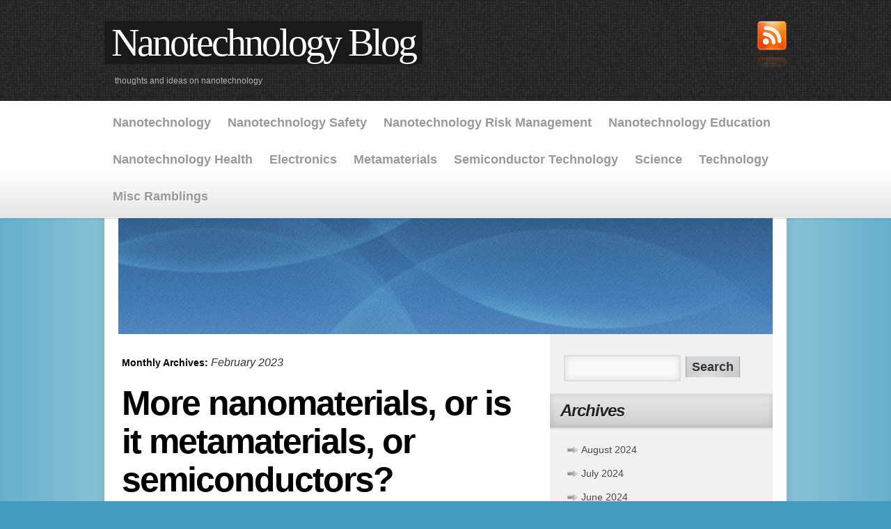

--- FILE ---
content_type: text/html; charset=UTF-8
request_url: http://www.nano-blog.com/?m=202302
body_size: 8498
content:
<!DOCTYPE html>
<html lang="en-US">
<head>
<meta charset="UTF-8" />
<title>February | 2023 | Nanotechnology Blog</title>
<link rel="profile" href="http://gmpg.org/xfn/11" />


<meta name='robots' content='max-image-preview:large' />
<link rel='dns-prefetch' href='//www.nano-blog.com' />
<link rel="alternate" type="application/rss+xml" title="Nanotechnology Blog &raquo; Feed" href="http://www.nano-blog.com/?feed=rss2" />
<link rel="alternate" type="application/rss+xml" title="Nanotechnology Blog &raquo; Comments Feed" href="http://www.nano-blog.com/?feed=comments-rss2" />
<style id='wp-img-auto-sizes-contain-inline-css' type='text/css'>
img:is([sizes=auto i],[sizes^="auto," i]){contain-intrinsic-size:3000px 1500px}
/*# sourceURL=wp-img-auto-sizes-contain-inline-css */
</style>
<link rel='stylesheet' id='absolum_css-css' href='http://www.nano-blog.com/wp-content/themes/absolum/style.css?ver=6.9' type='text/css' media='all' />
<style id='wp-emoji-styles-inline-css' type='text/css'>

	img.wp-smiley, img.emoji {
		display: inline !important;
		border: none !important;
		box-shadow: none !important;
		height: 1em !important;
		width: 1em !important;
		margin: 0 0.07em !important;
		vertical-align: -0.1em !important;
		background: none !important;
		padding: 0 !important;
	}
/*# sourceURL=wp-emoji-styles-inline-css */
</style>
<style id='wp-block-library-inline-css' type='text/css'>
:root{--wp-block-synced-color:#7a00df;--wp-block-synced-color--rgb:122,0,223;--wp-bound-block-color:var(--wp-block-synced-color);--wp-editor-canvas-background:#ddd;--wp-admin-theme-color:#007cba;--wp-admin-theme-color--rgb:0,124,186;--wp-admin-theme-color-darker-10:#006ba1;--wp-admin-theme-color-darker-10--rgb:0,107,160.5;--wp-admin-theme-color-darker-20:#005a87;--wp-admin-theme-color-darker-20--rgb:0,90,135;--wp-admin-border-width-focus:2px}@media (min-resolution:192dpi){:root{--wp-admin-border-width-focus:1.5px}}.wp-element-button{cursor:pointer}:root .has-very-light-gray-background-color{background-color:#eee}:root .has-very-dark-gray-background-color{background-color:#313131}:root .has-very-light-gray-color{color:#eee}:root .has-very-dark-gray-color{color:#313131}:root .has-vivid-green-cyan-to-vivid-cyan-blue-gradient-background{background:linear-gradient(135deg,#00d084,#0693e3)}:root .has-purple-crush-gradient-background{background:linear-gradient(135deg,#34e2e4,#4721fb 50%,#ab1dfe)}:root .has-hazy-dawn-gradient-background{background:linear-gradient(135deg,#faaca8,#dad0ec)}:root .has-subdued-olive-gradient-background{background:linear-gradient(135deg,#fafae1,#67a671)}:root .has-atomic-cream-gradient-background{background:linear-gradient(135deg,#fdd79a,#004a59)}:root .has-nightshade-gradient-background{background:linear-gradient(135deg,#330968,#31cdcf)}:root .has-midnight-gradient-background{background:linear-gradient(135deg,#020381,#2874fc)}:root{--wp--preset--font-size--normal:16px;--wp--preset--font-size--huge:42px}.has-regular-font-size{font-size:1em}.has-larger-font-size{font-size:2.625em}.has-normal-font-size{font-size:var(--wp--preset--font-size--normal)}.has-huge-font-size{font-size:var(--wp--preset--font-size--huge)}.has-text-align-center{text-align:center}.has-text-align-left{text-align:left}.has-text-align-right{text-align:right}.has-fit-text{white-space:nowrap!important}#end-resizable-editor-section{display:none}.aligncenter{clear:both}.items-justified-left{justify-content:flex-start}.items-justified-center{justify-content:center}.items-justified-right{justify-content:flex-end}.items-justified-space-between{justify-content:space-between}.screen-reader-text{border:0;clip-path:inset(50%);height:1px;margin:-1px;overflow:hidden;padding:0;position:absolute;width:1px;word-wrap:normal!important}.screen-reader-text:focus{background-color:#ddd;clip-path:none;color:#444;display:block;font-size:1em;height:auto;left:5px;line-height:normal;padding:15px 23px 14px;text-decoration:none;top:5px;width:auto;z-index:100000}html :where(.has-border-color){border-style:solid}html :where([style*=border-top-color]){border-top-style:solid}html :where([style*=border-right-color]){border-right-style:solid}html :where([style*=border-bottom-color]){border-bottom-style:solid}html :where([style*=border-left-color]){border-left-style:solid}html :where([style*=border-width]){border-style:solid}html :where([style*=border-top-width]){border-top-style:solid}html :where([style*=border-right-width]){border-right-style:solid}html :where([style*=border-bottom-width]){border-bottom-style:solid}html :where([style*=border-left-width]){border-left-style:solid}html :where(img[class*=wp-image-]){height:auto;max-width:100%}:where(figure){margin:0 0 1em}html :where(.is-position-sticky){--wp-admin--admin-bar--position-offset:var(--wp-admin--admin-bar--height,0px)}@media screen and (max-width:600px){html :where(.is-position-sticky){--wp-admin--admin-bar--position-offset:0px}}

/*# sourceURL=wp-block-library-inline-css */
</style><style id='wp-block-paragraph-inline-css' type='text/css'>
.is-small-text{font-size:.875em}.is-regular-text{font-size:1em}.is-large-text{font-size:2.25em}.is-larger-text{font-size:3em}.has-drop-cap:not(:focus):first-letter{float:left;font-size:8.4em;font-style:normal;font-weight:100;line-height:.68;margin:.05em .1em 0 0;text-transform:uppercase}body.rtl .has-drop-cap:not(:focus):first-letter{float:none;margin-left:.1em}p.has-drop-cap.has-background{overflow:hidden}:root :where(p.has-background){padding:1.25em 2.375em}:where(p.has-text-color:not(.has-link-color)) a{color:inherit}p.has-text-align-left[style*="writing-mode:vertical-lr"],p.has-text-align-right[style*="writing-mode:vertical-rl"]{rotate:180deg}
/*# sourceURL=http://www.nano-blog.com/wp-includes/blocks/paragraph/style.min.css */
</style>
<style id='global-styles-inline-css' type='text/css'>
:root{--wp--preset--aspect-ratio--square: 1;--wp--preset--aspect-ratio--4-3: 4/3;--wp--preset--aspect-ratio--3-4: 3/4;--wp--preset--aspect-ratio--3-2: 3/2;--wp--preset--aspect-ratio--2-3: 2/3;--wp--preset--aspect-ratio--16-9: 16/9;--wp--preset--aspect-ratio--9-16: 9/16;--wp--preset--color--black: #000000;--wp--preset--color--cyan-bluish-gray: #abb8c3;--wp--preset--color--white: #ffffff;--wp--preset--color--pale-pink: #f78da7;--wp--preset--color--vivid-red: #cf2e2e;--wp--preset--color--luminous-vivid-orange: #ff6900;--wp--preset--color--luminous-vivid-amber: #fcb900;--wp--preset--color--light-green-cyan: #7bdcb5;--wp--preset--color--vivid-green-cyan: #00d084;--wp--preset--color--pale-cyan-blue: #8ed1fc;--wp--preset--color--vivid-cyan-blue: #0693e3;--wp--preset--color--vivid-purple: #9b51e0;--wp--preset--gradient--vivid-cyan-blue-to-vivid-purple: linear-gradient(135deg,rgb(6,147,227) 0%,rgb(155,81,224) 100%);--wp--preset--gradient--light-green-cyan-to-vivid-green-cyan: linear-gradient(135deg,rgb(122,220,180) 0%,rgb(0,208,130) 100%);--wp--preset--gradient--luminous-vivid-amber-to-luminous-vivid-orange: linear-gradient(135deg,rgb(252,185,0) 0%,rgb(255,105,0) 100%);--wp--preset--gradient--luminous-vivid-orange-to-vivid-red: linear-gradient(135deg,rgb(255,105,0) 0%,rgb(207,46,46) 100%);--wp--preset--gradient--very-light-gray-to-cyan-bluish-gray: linear-gradient(135deg,rgb(238,238,238) 0%,rgb(169,184,195) 100%);--wp--preset--gradient--cool-to-warm-spectrum: linear-gradient(135deg,rgb(74,234,220) 0%,rgb(151,120,209) 20%,rgb(207,42,186) 40%,rgb(238,44,130) 60%,rgb(251,105,98) 80%,rgb(254,248,76) 100%);--wp--preset--gradient--blush-light-purple: linear-gradient(135deg,rgb(255,206,236) 0%,rgb(152,150,240) 100%);--wp--preset--gradient--blush-bordeaux: linear-gradient(135deg,rgb(254,205,165) 0%,rgb(254,45,45) 50%,rgb(107,0,62) 100%);--wp--preset--gradient--luminous-dusk: linear-gradient(135deg,rgb(255,203,112) 0%,rgb(199,81,192) 50%,rgb(65,88,208) 100%);--wp--preset--gradient--pale-ocean: linear-gradient(135deg,rgb(255,245,203) 0%,rgb(182,227,212) 50%,rgb(51,167,181) 100%);--wp--preset--gradient--electric-grass: linear-gradient(135deg,rgb(202,248,128) 0%,rgb(113,206,126) 100%);--wp--preset--gradient--midnight: linear-gradient(135deg,rgb(2,3,129) 0%,rgb(40,116,252) 100%);--wp--preset--font-size--small: 13px;--wp--preset--font-size--medium: 20px;--wp--preset--font-size--large: 36px;--wp--preset--font-size--x-large: 42px;--wp--preset--spacing--20: 0.44rem;--wp--preset--spacing--30: 0.67rem;--wp--preset--spacing--40: 1rem;--wp--preset--spacing--50: 1.5rem;--wp--preset--spacing--60: 2.25rem;--wp--preset--spacing--70: 3.38rem;--wp--preset--spacing--80: 5.06rem;--wp--preset--shadow--natural: 6px 6px 9px rgba(0, 0, 0, 0.2);--wp--preset--shadow--deep: 12px 12px 50px rgba(0, 0, 0, 0.4);--wp--preset--shadow--sharp: 6px 6px 0px rgba(0, 0, 0, 0.2);--wp--preset--shadow--outlined: 6px 6px 0px -3px rgb(255, 255, 255), 6px 6px rgb(0, 0, 0);--wp--preset--shadow--crisp: 6px 6px 0px rgb(0, 0, 0);}:where(.is-layout-flex){gap: 0.5em;}:where(.is-layout-grid){gap: 0.5em;}body .is-layout-flex{display: flex;}.is-layout-flex{flex-wrap: wrap;align-items: center;}.is-layout-flex > :is(*, div){margin: 0;}body .is-layout-grid{display: grid;}.is-layout-grid > :is(*, div){margin: 0;}:where(.wp-block-columns.is-layout-flex){gap: 2em;}:where(.wp-block-columns.is-layout-grid){gap: 2em;}:where(.wp-block-post-template.is-layout-flex){gap: 1.25em;}:where(.wp-block-post-template.is-layout-grid){gap: 1.25em;}.has-black-color{color: var(--wp--preset--color--black) !important;}.has-cyan-bluish-gray-color{color: var(--wp--preset--color--cyan-bluish-gray) !important;}.has-white-color{color: var(--wp--preset--color--white) !important;}.has-pale-pink-color{color: var(--wp--preset--color--pale-pink) !important;}.has-vivid-red-color{color: var(--wp--preset--color--vivid-red) !important;}.has-luminous-vivid-orange-color{color: var(--wp--preset--color--luminous-vivid-orange) !important;}.has-luminous-vivid-amber-color{color: var(--wp--preset--color--luminous-vivid-amber) !important;}.has-light-green-cyan-color{color: var(--wp--preset--color--light-green-cyan) !important;}.has-vivid-green-cyan-color{color: var(--wp--preset--color--vivid-green-cyan) !important;}.has-pale-cyan-blue-color{color: var(--wp--preset--color--pale-cyan-blue) !important;}.has-vivid-cyan-blue-color{color: var(--wp--preset--color--vivid-cyan-blue) !important;}.has-vivid-purple-color{color: var(--wp--preset--color--vivid-purple) !important;}.has-black-background-color{background-color: var(--wp--preset--color--black) !important;}.has-cyan-bluish-gray-background-color{background-color: var(--wp--preset--color--cyan-bluish-gray) !important;}.has-white-background-color{background-color: var(--wp--preset--color--white) !important;}.has-pale-pink-background-color{background-color: var(--wp--preset--color--pale-pink) !important;}.has-vivid-red-background-color{background-color: var(--wp--preset--color--vivid-red) !important;}.has-luminous-vivid-orange-background-color{background-color: var(--wp--preset--color--luminous-vivid-orange) !important;}.has-luminous-vivid-amber-background-color{background-color: var(--wp--preset--color--luminous-vivid-amber) !important;}.has-light-green-cyan-background-color{background-color: var(--wp--preset--color--light-green-cyan) !important;}.has-vivid-green-cyan-background-color{background-color: var(--wp--preset--color--vivid-green-cyan) !important;}.has-pale-cyan-blue-background-color{background-color: var(--wp--preset--color--pale-cyan-blue) !important;}.has-vivid-cyan-blue-background-color{background-color: var(--wp--preset--color--vivid-cyan-blue) !important;}.has-vivid-purple-background-color{background-color: var(--wp--preset--color--vivid-purple) !important;}.has-black-border-color{border-color: var(--wp--preset--color--black) !important;}.has-cyan-bluish-gray-border-color{border-color: var(--wp--preset--color--cyan-bluish-gray) !important;}.has-white-border-color{border-color: var(--wp--preset--color--white) !important;}.has-pale-pink-border-color{border-color: var(--wp--preset--color--pale-pink) !important;}.has-vivid-red-border-color{border-color: var(--wp--preset--color--vivid-red) !important;}.has-luminous-vivid-orange-border-color{border-color: var(--wp--preset--color--luminous-vivid-orange) !important;}.has-luminous-vivid-amber-border-color{border-color: var(--wp--preset--color--luminous-vivid-amber) !important;}.has-light-green-cyan-border-color{border-color: var(--wp--preset--color--light-green-cyan) !important;}.has-vivid-green-cyan-border-color{border-color: var(--wp--preset--color--vivid-green-cyan) !important;}.has-pale-cyan-blue-border-color{border-color: var(--wp--preset--color--pale-cyan-blue) !important;}.has-vivid-cyan-blue-border-color{border-color: var(--wp--preset--color--vivid-cyan-blue) !important;}.has-vivid-purple-border-color{border-color: var(--wp--preset--color--vivid-purple) !important;}.has-vivid-cyan-blue-to-vivid-purple-gradient-background{background: var(--wp--preset--gradient--vivid-cyan-blue-to-vivid-purple) !important;}.has-light-green-cyan-to-vivid-green-cyan-gradient-background{background: var(--wp--preset--gradient--light-green-cyan-to-vivid-green-cyan) !important;}.has-luminous-vivid-amber-to-luminous-vivid-orange-gradient-background{background: var(--wp--preset--gradient--luminous-vivid-amber-to-luminous-vivid-orange) !important;}.has-luminous-vivid-orange-to-vivid-red-gradient-background{background: var(--wp--preset--gradient--luminous-vivid-orange-to-vivid-red) !important;}.has-very-light-gray-to-cyan-bluish-gray-gradient-background{background: var(--wp--preset--gradient--very-light-gray-to-cyan-bluish-gray) !important;}.has-cool-to-warm-spectrum-gradient-background{background: var(--wp--preset--gradient--cool-to-warm-spectrum) !important;}.has-blush-light-purple-gradient-background{background: var(--wp--preset--gradient--blush-light-purple) !important;}.has-blush-bordeaux-gradient-background{background: var(--wp--preset--gradient--blush-bordeaux) !important;}.has-luminous-dusk-gradient-background{background: var(--wp--preset--gradient--luminous-dusk) !important;}.has-pale-ocean-gradient-background{background: var(--wp--preset--gradient--pale-ocean) !important;}.has-electric-grass-gradient-background{background: var(--wp--preset--gradient--electric-grass) !important;}.has-midnight-gradient-background{background: var(--wp--preset--gradient--midnight) !important;}.has-small-font-size{font-size: var(--wp--preset--font-size--small) !important;}.has-medium-font-size{font-size: var(--wp--preset--font-size--medium) !important;}.has-large-font-size{font-size: var(--wp--preset--font-size--large) !important;}.has-x-large-font-size{font-size: var(--wp--preset--font-size--x-large) !important;}
/*# sourceURL=global-styles-inline-css */
</style>

<style id='classic-theme-styles-inline-css' type='text/css'>
/*! This file is auto-generated */
.wp-block-button__link{color:#fff;background-color:#32373c;border-radius:9999px;box-shadow:none;text-decoration:none;padding:calc(.667em + 2px) calc(1.333em + 2px);font-size:1.125em}.wp-block-file__button{background:#32373c;color:#fff;text-decoration:none}
/*# sourceURL=/wp-includes/css/classic-themes.min.css */
</style>
<script type="text/javascript" src="http://www.nano-blog.com/wp-includes/js/jquery/jquery.min.js?ver=3.7.1" id="jquery-core-js"></script>
<script type="text/javascript" src="http://www.nano-blog.com/wp-includes/js/jquery/jquery-migrate.min.js?ver=3.4.1" id="jquery-migrate-js"></script>
<script type="text/javascript" src="http://www.nano-blog.com/wp-content/themes/absolum/js/carousel.js?ver=6.9" id="carousel-js"></script>
<link rel="https://api.w.org/" href="http://www.nano-blog.com/index.php?rest_route=/" /><link rel="EditURI" type="application/rsd+xml" title="RSD" href="http://www.nano-blog.com/xmlrpc.php?rsd" />
<meta name="generator" content="WordPress 6.9" />
 
 

  
  
  
   





   
</head>

<body class="archive date wp-theme-absolum">     
<div id="blog-title">

<div id="blog-title-holder">


				<div id="site-title">
      
					<span>
						<a href="http://www.nano-blog.com/" title="Nanotechnology Blog" rel="home">Nanotechnology Blog</a>
					</span>
				</div>
        
        <div id="subscribe"><a href="http://www.nano-blog.com/?feed=rss" title="RSS Feed"><img src="http://www.nano-blog.com/wp-content/themes/absolum/images/rss.png" width="42" height="69" alt="RSS Feed" /></a>
        

        
        

        
            

        
             

        </div>
        
				<div id="site-description">thoughts and ideas on nanotechnology</div>

</div>
</div>

<div id="nav-back">
		<div id="access" role="navigation">
			
			<div class="menu-header"><ul id="menu-wplook-main-menu" class="menu"><li id="menu-item-541" class="menu-item menu-item-type-taxonomy menu-item-object-category menu-item-541"><a href="http://www.nano-blog.com/?cat=9">Nanotechnology</a></li>
<li id="menu-item-543" class="menu-item menu-item-type-taxonomy menu-item-object-category menu-item-543"><a href="http://www.nano-blog.com/?cat=4">Nanotechnology Safety</a></li>
<li id="menu-item-544" class="menu-item menu-item-type-taxonomy menu-item-object-category menu-item-544"><a href="http://www.nano-blog.com/?cat=5">Nanotechnology Risk Management</a></li>
<li id="menu-item-550" class="menu-item menu-item-type-taxonomy menu-item-object-category menu-item-550"><a href="http://www.nano-blog.com/?cat=3">Nanotechnology Education</a></li>
<li id="menu-item-547" class="menu-item menu-item-type-taxonomy menu-item-object-category menu-item-547"><a href="http://www.nano-blog.com/?cat=6">Nanotechnology Health</a></li>
<li id="menu-item-549" class="menu-item menu-item-type-taxonomy menu-item-object-category menu-item-549"><a href="http://www.nano-blog.com/?cat=13">Electronics</a></li>
<li id="menu-item-548" class="menu-item menu-item-type-taxonomy menu-item-object-category menu-item-548"><a href="http://www.nano-blog.com/?cat=11">Metamaterials</a></li>
<li id="menu-item-546" class="menu-item menu-item-type-taxonomy menu-item-object-category menu-item-546"><a href="http://www.nano-blog.com/?cat=10">Semiconductor Technology</a></li>
<li id="menu-item-540" class="menu-item menu-item-type-taxonomy menu-item-object-category menu-item-540"><a href="http://www.nano-blog.com/?cat=12">Science</a></li>
<li id="menu-item-545" class="menu-item menu-item-type-taxonomy menu-item-object-category menu-item-545"><a href="http://www.nano-blog.com/?cat=15">Technology</a></li>
<li id="menu-item-542" class="menu-item menu-item-type-taxonomy menu-item-object-category menu-item-542"><a href="http://www.nano-blog.com/?cat=14">Misc Ramblings</a></li>
</ul></div>			</div><!-- #access -->
      </div>
      
<div id="wrapper" class="hfeed">

<div id="back-top-left"></div>
<div id="back-top-right"></div>
<div id="back-bottom-left"></div>
<div id="back-bottom-right"></div>
<div id="back-top"></div>
<div id="back-bottom"></div>
<div id="back-left"></div>
<div id="back-right"></div>

	<div id="header">   
  
     
     	

    


		<div id="masthead">
			<div id="branding" role="banner"> 

				          						<div class="image-wrapper"><img src="http://www.nano-blog.com/wp-content/themes/absolum/images/headers/blue.jpg" width="940" height="198" alt="" /></div>
                        
								</div><!-- #branding -->
	
		</div><!-- #masthead -->
    
        
    

  

  <!-- #header -->
  
    
  </div>

<div id="main">
		<div id="container">
			<div id="content" role="main">


			<h1 class="page-title">
				Monthly Archives: <span>February 2023</span>			</h1>











		<div id="post-551" class="post-551 post type-post status-publish format-standard hentry category-meta category-nano category-semiconductor-technology">
			<h2 class="entry-title"><a href="http://www.nano-blog.com/?p=551" title="Permalink to More nanomaterials, or is it metamaterials, or semiconductors?" rel="bookmark"><strong>More nanomaterials, or is it metamaterials, or semiconductors?</strong></a></h2>

			<div class="entry-meta">
				<span class="meta-prep meta-prep-author">Posted on</span> <span class="entry-date">February 28, 2023</span> <span class="meta-sep">by</span> <span class="author vcard"><a class="url fn n" href="http://www.nano-blog.com/?author=1" title="View all posts by Walt">Walt</a></span>        | <a href="http://www.nano-blog.com/?p=551" title="Permalink to More nanomaterials, or is it metamaterials, or semiconductors?" rel="bookmark">Permalink</a>
                <span class="comments-link"><a href="http://www.nano-blog.com/?p=551#respond">0</a></span>
			</div><!-- .entry-meta -->

				<div class="entry-summary">
				<p>Last month’s blog covered changes that are coming in the structure of semiconductor transistors.&nbsp; With the announcement of 3nm devices [Ref. 1}, there is no uncertainty that the [..]</p>
			</div><!-- .entry-summary -->
	
			<div class="entry-utility">
									<span class="cat-links">
						<a href="http://www.nano-blog.com/?cat=11" rel="category">Metamaterials</a>, <a href="http://www.nano-blog.com/?cat=9" rel="category">Nanotechnology</a>, <a href="http://www.nano-blog.com/?cat=10" rel="category">Semiconductor Technology</a>					</span>
											</div><!-- .entry-utility -->
		</div><!-- #post-## -->

		




    
			</div><!-- #content -->
		</div><!-- #container -->


 

 
		<div id="primary" class="widget-area" role="complementary">
			<ul class="xoxo">

	
			<li id="search" class="widget-container widget_search">
				<form role="search" method="get" id="searchform" class="searchform" action="http://www.nano-blog.com/">
				<div>
					<label class="screen-reader-text" for="s">Search for:</label>
					<input type="text" value="" name="s" id="s" />
					<input type="submit" id="searchsubmit" value="Search" />
				</div>
			</form>			</li>

			<li id="archives" class="widget-container">
				<h3 class="widget-title">Archives</h3>
				<ul>
						<li><a href='http://www.nano-blog.com/?m=202408'>August 2024</a></li>
	<li><a href='http://www.nano-blog.com/?m=202407'>July 2024</a></li>
	<li><a href='http://www.nano-blog.com/?m=202406'>June 2024</a></li>
	<li><a href='http://www.nano-blog.com/?m=202405'>May 2024</a></li>
	<li><a href='http://www.nano-blog.com/?m=202404'>April 2024</a></li>
	<li><a href='http://www.nano-blog.com/?m=202403'>March 2024</a></li>
	<li><a href='http://www.nano-blog.com/?m=202402'>February 2024</a></li>
	<li><a href='http://www.nano-blog.com/?m=202401'>January 2024</a></li>
	<li><a href='http://www.nano-blog.com/?m=202312'>December 2023</a></li>
	<li><a href='http://www.nano-blog.com/?m=202311'>November 2023</a></li>
	<li><a href='http://www.nano-blog.com/?m=202310'>October 2023</a></li>
	<li><a href='http://www.nano-blog.com/?m=202309'>September 2023</a></li>
	<li><a href='http://www.nano-blog.com/?m=202308'>August 2023</a></li>
	<li><a href='http://www.nano-blog.com/?m=202307'>July 2023</a></li>
	<li><a href='http://www.nano-blog.com/?m=202306'>June 2023</a></li>
	<li><a href='http://www.nano-blog.com/?m=202305'>May 2023</a></li>
	<li><a href='http://www.nano-blog.com/?m=202304'>April 2023</a></li>
	<li><a href='http://www.nano-blog.com/?m=202303'>March 2023</a></li>
	<li><a href='http://www.nano-blog.com/?m=202302'>February 2023</a></li>
	<li><a href='http://www.nano-blog.com/?m=202301'>January 2023</a></li>
	<li><a href='http://www.nano-blog.com/?m=202212'>December 2022</a></li>
	<li><a href='http://www.nano-blog.com/?m=202211'>November 2022</a></li>
	<li><a href='http://www.nano-blog.com/?m=202210'>October 2022</a></li>
	<li><a href='http://www.nano-blog.com/?m=202209'>September 2022</a></li>
	<li><a href='http://www.nano-blog.com/?m=202208'>August 2022</a></li>
	<li><a href='http://www.nano-blog.com/?m=202207'>July 2022</a></li>
	<li><a href='http://www.nano-blog.com/?m=202206'>June 2022</a></li>
	<li><a href='http://www.nano-blog.com/?m=202205'>May 2022</a></li>
	<li><a href='http://www.nano-blog.com/?m=202204'>April 2022</a></li>
	<li><a href='http://www.nano-blog.com/?m=202203'>March 2022</a></li>
	<li><a href='http://www.nano-blog.com/?m=202202'>February 2022</a></li>
	<li><a href='http://www.nano-blog.com/?m=202201'>January 2022</a></li>
	<li><a href='http://www.nano-blog.com/?m=202112'>December 2021</a></li>
	<li><a href='http://www.nano-blog.com/?m=202111'>November 2021</a></li>
	<li><a href='http://www.nano-blog.com/?m=202110'>October 2021</a></li>
	<li><a href='http://www.nano-blog.com/?m=202109'>September 2021</a></li>
	<li><a href='http://www.nano-blog.com/?m=202108'>August 2021</a></li>
	<li><a href='http://www.nano-blog.com/?m=202107'>July 2021</a></li>
	<li><a href='http://www.nano-blog.com/?m=202106'>June 2021</a></li>
	<li><a href='http://www.nano-blog.com/?m=202105'>May 2021</a></li>
	<li><a href='http://www.nano-blog.com/?m=202104'>April 2021</a></li>
	<li><a href='http://www.nano-blog.com/?m=202103'>March 2021</a></li>
	<li><a href='http://www.nano-blog.com/?m=202102'>February 2021</a></li>
	<li><a href='http://www.nano-blog.com/?m=202101'>January 2021</a></li>
	<li><a href='http://www.nano-blog.com/?m=202012'>December 2020</a></li>
	<li><a href='http://www.nano-blog.com/?m=202011'>November 2020</a></li>
	<li><a href='http://www.nano-blog.com/?m=202010'>October 2020</a></li>
	<li><a href='http://www.nano-blog.com/?m=202009'>September 2020</a></li>
	<li><a href='http://www.nano-blog.com/?m=202008'>August 2020</a></li>
	<li><a href='http://www.nano-blog.com/?m=202007'>July 2020</a></li>
	<li><a href='http://www.nano-blog.com/?m=202006'>June 2020</a></li>
	<li><a href='http://www.nano-blog.com/?m=202005'>May 2020</a></li>
	<li><a href='http://www.nano-blog.com/?m=202004'>April 2020</a></li>
	<li><a href='http://www.nano-blog.com/?m=202003'>March 2020</a></li>
	<li><a href='http://www.nano-blog.com/?m=202002'>February 2020</a></li>
	<li><a href='http://www.nano-blog.com/?m=202001'>January 2020</a></li>
	<li><a href='http://www.nano-blog.com/?m=201912'>December 2019</a></li>
	<li><a href='http://www.nano-blog.com/?m=201911'>November 2019</a></li>
	<li><a href='http://www.nano-blog.com/?m=201910'>October 2019</a></li>
	<li><a href='http://www.nano-blog.com/?m=201909'>September 2019</a></li>
	<li><a href='http://www.nano-blog.com/?m=201908'>August 2019</a></li>
	<li><a href='http://www.nano-blog.com/?m=201907'>July 2019</a></li>
	<li><a href='http://www.nano-blog.com/?m=201906'>June 2019</a></li>
	<li><a href='http://www.nano-blog.com/?m=201905'>May 2019</a></li>
	<li><a href='http://www.nano-blog.com/?m=201904'>April 2019</a></li>
	<li><a href='http://www.nano-blog.com/?m=201903'>March 2019</a></li>
	<li><a href='http://www.nano-blog.com/?m=201902'>February 2019</a></li>
	<li><a href='http://www.nano-blog.com/?m=201901'>January 2019</a></li>
	<li><a href='http://www.nano-blog.com/?m=201812'>December 2018</a></li>
	<li><a href='http://www.nano-blog.com/?m=201811'>November 2018</a></li>
	<li><a href='http://www.nano-blog.com/?m=201810'>October 2018</a></li>
	<li><a href='http://www.nano-blog.com/?m=201809'>September 2018</a></li>
	<li><a href='http://www.nano-blog.com/?m=201808'>August 2018</a></li>
	<li><a href='http://www.nano-blog.com/?m=201807'>July 2018</a></li>
	<li><a href='http://www.nano-blog.com/?m=201806'>June 2018</a></li>
	<li><a href='http://www.nano-blog.com/?m=201805'>May 2018</a></li>
	<li><a href='http://www.nano-blog.com/?m=201804'>April 2018</a></li>
	<li><a href='http://www.nano-blog.com/?m=201803'>March 2018</a></li>
	<li><a href='http://www.nano-blog.com/?m=201802'>February 2018</a></li>
	<li><a href='http://www.nano-blog.com/?m=201801'>January 2018</a></li>
	<li><a href='http://www.nano-blog.com/?m=201712'>December 2017</a></li>
	<li><a href='http://www.nano-blog.com/?m=201711'>November 2017</a></li>
	<li><a href='http://www.nano-blog.com/?m=201710'>October 2017</a></li>
	<li><a href='http://www.nano-blog.com/?m=201709'>September 2017</a></li>
	<li><a href='http://www.nano-blog.com/?m=201708'>August 2017</a></li>
	<li><a href='http://www.nano-blog.com/?m=201707'>July 2017</a></li>
	<li><a href='http://www.nano-blog.com/?m=201706'>June 2017</a></li>
	<li><a href='http://www.nano-blog.com/?m=201705'>May 2017</a></li>
	<li><a href='http://www.nano-blog.com/?m=201704'>April 2017</a></li>
	<li><a href='http://www.nano-blog.com/?m=201703'>March 2017</a></li>
	<li><a href='http://www.nano-blog.com/?m=201702'>February 2017</a></li>
	<li><a href='http://www.nano-blog.com/?m=201701'>January 2017</a></li>
	<li><a href='http://www.nano-blog.com/?m=201612'>December 2016</a></li>
	<li><a href='http://www.nano-blog.com/?m=201611'>November 2016</a></li>
	<li><a href='http://www.nano-blog.com/?m=201610'>October 2016</a></li>
	<li><a href='http://www.nano-blog.com/?m=201609'>September 2016</a></li>
	<li><a href='http://www.nano-blog.com/?m=201608'>August 2016</a></li>
	<li><a href='http://www.nano-blog.com/?m=201607'>July 2016</a></li>
	<li><a href='http://www.nano-blog.com/?m=201606'>June 2016</a></li>
	<li><a href='http://www.nano-blog.com/?m=201605'>May 2016</a></li>
	<li><a href='http://www.nano-blog.com/?m=201604'>April 2016</a></li>
	<li><a href='http://www.nano-blog.com/?m=201603'>March 2016</a></li>
	<li><a href='http://www.nano-blog.com/?m=201602'>February 2016</a></li>
	<li><a href='http://www.nano-blog.com/?m=201601'>January 2016</a></li>
	<li><a href='http://www.nano-blog.com/?m=201512'>December 2015</a></li>
	<li><a href='http://www.nano-blog.com/?m=201511'>November 2015</a></li>
	<li><a href='http://www.nano-blog.com/?m=201510'>October 2015</a></li>
	<li><a href='http://www.nano-blog.com/?m=201509'>September 2015</a></li>
	<li><a href='http://www.nano-blog.com/?m=201508'>August 2015</a></li>
	<li><a href='http://www.nano-blog.com/?m=201507'>July 2015</a></li>
	<li><a href='http://www.nano-blog.com/?m=201506'>June 2015</a></li>
	<li><a href='http://www.nano-blog.com/?m=201505'>May 2015</a></li>
	<li><a href='http://www.nano-blog.com/?m=201504'>April 2015</a></li>
	<li><a href='http://www.nano-blog.com/?m=201503'>March 2015</a></li>
	<li><a href='http://www.nano-blog.com/?m=201502'>February 2015</a></li>
	<li><a href='http://www.nano-blog.com/?m=201501'>January 2015</a></li>
	<li><a href='http://www.nano-blog.com/?m=201412'>December 2014</a></li>
	<li><a href='http://www.nano-blog.com/?m=201411'>November 2014</a></li>
	<li><a href='http://www.nano-blog.com/?m=201410'>October 2014</a></li>
	<li><a href='http://www.nano-blog.com/?m=201409'>September 2014</a></li>
	<li><a href='http://www.nano-blog.com/?m=201408'>August 2014</a></li>
	<li><a href='http://www.nano-blog.com/?m=201407'>July 2014</a></li>
	<li><a href='http://www.nano-blog.com/?m=201406'>June 2014</a></li>
	<li><a href='http://www.nano-blog.com/?m=201405'>May 2014</a></li>
	<li><a href='http://www.nano-blog.com/?m=201404'>April 2014</a></li>
	<li><a href='http://www.nano-blog.com/?m=201403'>March 2014</a></li>
	<li><a href='http://www.nano-blog.com/?m=201402'>February 2014</a></li>
	<li><a href='http://www.nano-blog.com/?m=201401'>January 2014</a></li>
	<li><a href='http://www.nano-blog.com/?m=201312'>December 2013</a></li>
	<li><a href='http://www.nano-blog.com/?m=201311'>November 2013</a></li>
	<li><a href='http://www.nano-blog.com/?m=201310'>October 2013</a></li>
	<li><a href='http://www.nano-blog.com/?m=201309'>September 2013</a></li>
	<li><a href='http://www.nano-blog.com/?m=201308'>August 2013</a></li>
				</ul>
			</li>

			<li id="meta" class="widget-container">
				<h3 class="widget-title">Meta</h3>
				<ul>
										<li><a href="http://www.nano-blog.com/wp-login.php">Log in</a></li>
									</ul>
			</li>

					</ul>
		</div><!-- #primary .widget-area -->


	</div><!-- #main -->

	<div id="footer" role="contentinfo">
		<div id="colophon">



		</div><!-- #colophon -->
	</div><!-- #footer -->
  
</div><!-- #wrapper -->

<div id="footer-bottom">
<div id="site-info"><a href="http://www.nano-blog.com">Nanotechnology Blog</a></div><div id="site-generator"><a href="http://theme4press.com/absolum/">Absolum</a> theme by Theme4Press&nbsp;&nbsp;&bull;&nbsp;&nbsp;Powered by <a rel="generator" title="Semantic Personal Publishing Platform" href="http://wordpress.org">WordPress</a></div>
<script type='text/javascript'>
var $jx = jQuery.noConflict();
  $jx("div.post").mouseover(function() {
    $jx(this).find("span.edit-link").css('visibility', 'visible');
  }).mouseout(function(){
    $jx(this).find("span.edit-link").css('visibility', 'hidden');
  });
  
    $jx("div.type-page").mouseover(function() {
    $jx(this).find("span.edit-link").css('visibility', 'visible');
  }).mouseout(function(){
    $jx(this).find("span.edit-link").css('visibility', 'hidden');
  });
  
      $jx("div.type-attachment").mouseover(function() {
    $jx(this).find("span.edit-link").css('visibility', 'visible');
  }).mouseout(function(){
    $jx(this).find("span.edit-link").css('visibility', 'hidden');
  });
  
  $jx("li.comment").mouseover(function() {
    $jx(this).find(".comment-edit-link").css('visibility', 'visible');
  }).mouseout(function(){
    $jx(this).find(".comment-edit-link").css('visibility', 'hidden');
  });
</script>



 
</div>
<script type="text/javascript" src="http://www.nano-blog.com/wp-includes/js/hoverIntent.min.js?ver=1.10.2" id="hoverIntent-js"></script>
<script id="wp-emoji-settings" type="application/json">
{"baseUrl":"https://s.w.org/images/core/emoji/17.0.2/72x72/","ext":".png","svgUrl":"https://s.w.org/images/core/emoji/17.0.2/svg/","svgExt":".svg","source":{"concatemoji":"http://www.nano-blog.com/wp-includes/js/wp-emoji-release.min.js?ver=6.9"}}
</script>
<script type="module">
/* <![CDATA[ */
/*! This file is auto-generated */
const a=JSON.parse(document.getElementById("wp-emoji-settings").textContent),o=(window._wpemojiSettings=a,"wpEmojiSettingsSupports"),s=["flag","emoji"];function i(e){try{var t={supportTests:e,timestamp:(new Date).valueOf()};sessionStorage.setItem(o,JSON.stringify(t))}catch(e){}}function c(e,t,n){e.clearRect(0,0,e.canvas.width,e.canvas.height),e.fillText(t,0,0);t=new Uint32Array(e.getImageData(0,0,e.canvas.width,e.canvas.height).data);e.clearRect(0,0,e.canvas.width,e.canvas.height),e.fillText(n,0,0);const a=new Uint32Array(e.getImageData(0,0,e.canvas.width,e.canvas.height).data);return t.every((e,t)=>e===a[t])}function p(e,t){e.clearRect(0,0,e.canvas.width,e.canvas.height),e.fillText(t,0,0);var n=e.getImageData(16,16,1,1);for(let e=0;e<n.data.length;e++)if(0!==n.data[e])return!1;return!0}function u(e,t,n,a){switch(t){case"flag":return n(e,"\ud83c\udff3\ufe0f\u200d\u26a7\ufe0f","\ud83c\udff3\ufe0f\u200b\u26a7\ufe0f")?!1:!n(e,"\ud83c\udde8\ud83c\uddf6","\ud83c\udde8\u200b\ud83c\uddf6")&&!n(e,"\ud83c\udff4\udb40\udc67\udb40\udc62\udb40\udc65\udb40\udc6e\udb40\udc67\udb40\udc7f","\ud83c\udff4\u200b\udb40\udc67\u200b\udb40\udc62\u200b\udb40\udc65\u200b\udb40\udc6e\u200b\udb40\udc67\u200b\udb40\udc7f");case"emoji":return!a(e,"\ud83e\u1fac8")}return!1}function f(e,t,n,a){let r;const o=(r="undefined"!=typeof WorkerGlobalScope&&self instanceof WorkerGlobalScope?new OffscreenCanvas(300,150):document.createElement("canvas")).getContext("2d",{willReadFrequently:!0}),s=(o.textBaseline="top",o.font="600 32px Arial",{});return e.forEach(e=>{s[e]=t(o,e,n,a)}),s}function r(e){var t=document.createElement("script");t.src=e,t.defer=!0,document.head.appendChild(t)}a.supports={everything:!0,everythingExceptFlag:!0},new Promise(t=>{let n=function(){try{var e=JSON.parse(sessionStorage.getItem(o));if("object"==typeof e&&"number"==typeof e.timestamp&&(new Date).valueOf()<e.timestamp+604800&&"object"==typeof e.supportTests)return e.supportTests}catch(e){}return null}();if(!n){if("undefined"!=typeof Worker&&"undefined"!=typeof OffscreenCanvas&&"undefined"!=typeof URL&&URL.createObjectURL&&"undefined"!=typeof Blob)try{var e="postMessage("+f.toString()+"("+[JSON.stringify(s),u.toString(),c.toString(),p.toString()].join(",")+"));",a=new Blob([e],{type:"text/javascript"});const r=new Worker(URL.createObjectURL(a),{name:"wpTestEmojiSupports"});return void(r.onmessage=e=>{i(n=e.data),r.terminate(),t(n)})}catch(e){}i(n=f(s,u,c,p))}t(n)}).then(e=>{for(const n in e)a.supports[n]=e[n],a.supports.everything=a.supports.everything&&a.supports[n],"flag"!==n&&(a.supports.everythingExceptFlag=a.supports.everythingExceptFlag&&a.supports[n]);var t;a.supports.everythingExceptFlag=a.supports.everythingExceptFlag&&!a.supports.flag,a.supports.everything||((t=a.source||{}).concatemoji?r(t.concatemoji):t.wpemoji&&t.twemoji&&(r(t.twemoji),r(t.wpemoji)))});
//# sourceURL=http://www.nano-blog.com/wp-includes/js/wp-emoji-loader.min.js
/* ]]> */
</script>
    
</body>
</html>
